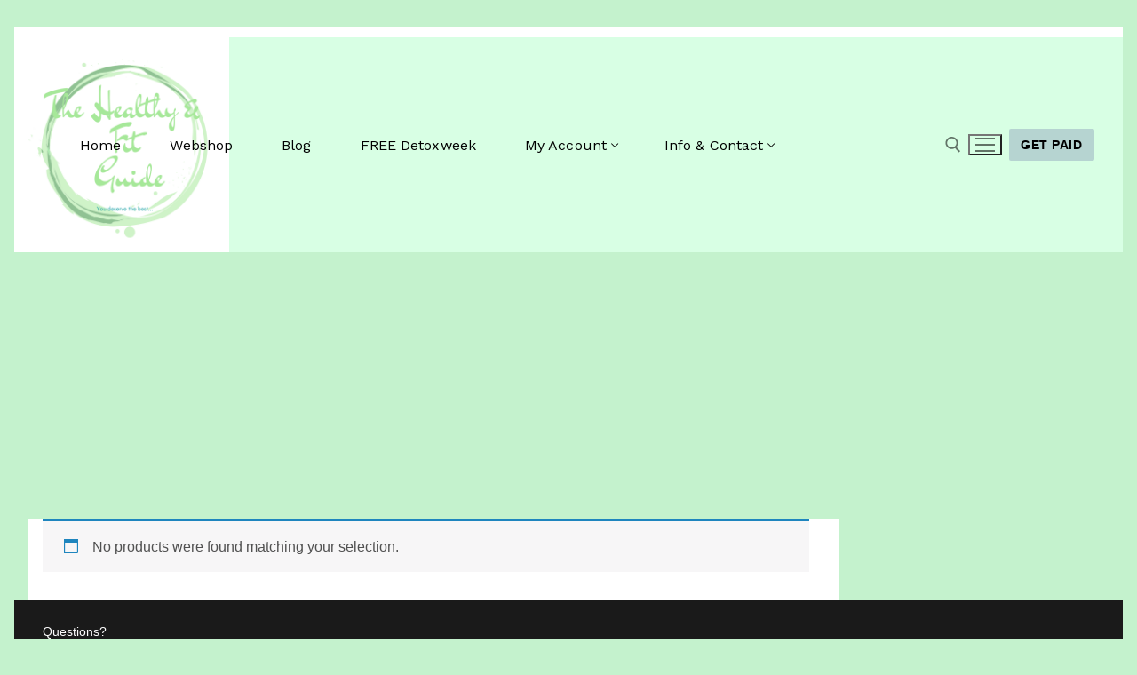

--- FILE ---
content_type: text/html; charset=utf-8
request_url: https://www.google.com/recaptcha/api2/aframe
body_size: 268
content:
<!DOCTYPE HTML><html><head><meta http-equiv="content-type" content="text/html; charset=UTF-8"></head><body><script nonce="D9yftVUMAeD3Yk1Jl_ON0Q">/** Anti-fraud and anti-abuse applications only. See google.com/recaptcha */ try{var clients={'sodar':'https://pagead2.googlesyndication.com/pagead/sodar?'};window.addEventListener("message",function(a){try{if(a.source===window.parent){var b=JSON.parse(a.data);var c=clients[b['id']];if(c){var d=document.createElement('img');d.src=c+b['params']+'&rc='+(localStorage.getItem("rc::a")?sessionStorage.getItem("rc::b"):"");window.document.body.appendChild(d);sessionStorage.setItem("rc::e",parseInt(sessionStorage.getItem("rc::e")||0)+1);localStorage.setItem("rc::h",'1767992498711');}}}catch(b){}});window.parent.postMessage("_grecaptcha_ready", "*");}catch(b){}</script></body></html>